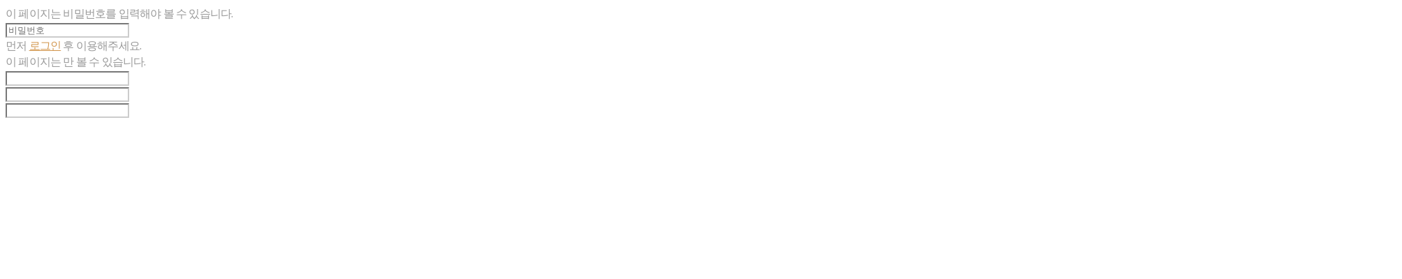

--- FILE ---
content_type: text/html; charset=UTF-8
request_url: https://gu.bizspring.net/p.php?guuid=ffb662edf5d17a050353c23d566c1c04&domain=arvo-official.com&callback=bizSpring_callback_12291
body_size: 221
content:
bizSpring_callback_12291("V6cn5x4hxegy0dTblGKVFRHpabENFqDAxPYCn3UU")